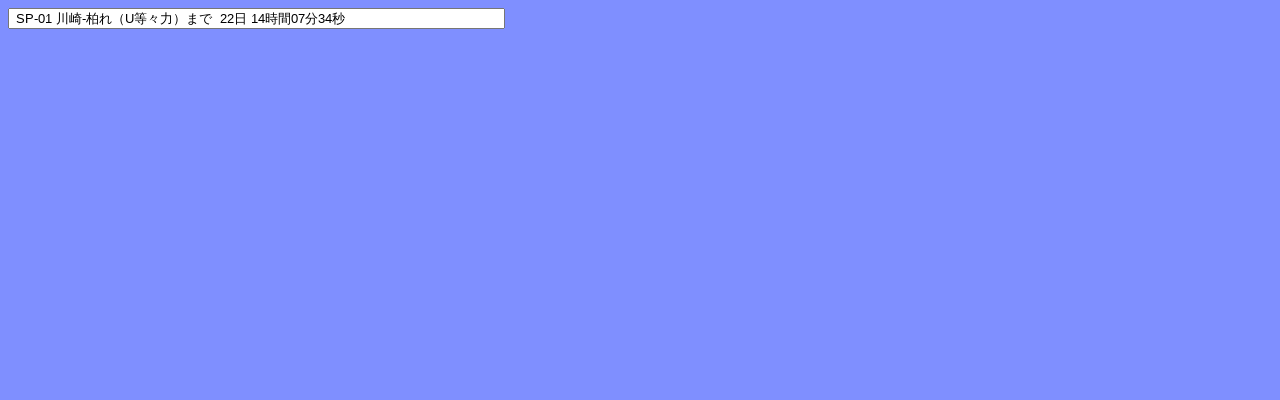

--- FILE ---
content_type: text/html
request_url: http://sukao.tank.jp/bnr/countdown.html
body_size: 4083
content:
<!DOCTYPE HTML PUBLIC "-//W3C//DTD HTML 4.0 Transitional//EN">
<!-- saved from url=(0050)http://sukao.cocolog-nifty.com/blog/countdown.html -->
<HTML><HEAD>
<META content="text/html; charset=utf-8" http-equiv=Content-Type>
<META content=text/css http-equiv=Content-Style-Type>
<SCRIPT type=text/javascript>
<!--
//配列オブジェクト
function MakeArray(n) {
         this.length = n;
         for (var i = 1; i <= n; i++) { this[i] = 0; }
         return this; }

//var siai=17;
var siai=18;

matchDate= new MakeArray(siai);
Taisen= new MakeArray(siai);
/* (year, month-1, day, hour, min, sec); */
matchDate[01]=new Date(2026,01,08,15,00 ,0 ); Taisen[01]="SP-01 川崎-柏れ（U等々力）";
matchDate[02]=new Date(2026,01,15,13,00 ,0 ); Taisen[02]="SP-02 千葉-川崎（福アリ）";
matchDate[03]=new Date(2026,01,21,15,00 ,0 ); Taisen[03]="SP-03 川崎-元瓦（U等々力）";
matchDate[04]=new Date(2026,02,01,16,00 ,0 ); Taisen[04]="SP-04 川崎-水戸（U等々力）";
matchDate[05]=new Date(2026,02,07,14,00 ,0 ); Taisen[05]="SP-05 町田-川崎（Ｇスタ）";
matchDate[06]=new Date(2026,02,14,15,00 ,0 ); Taisen[06]="SP-06 鹿島-川崎（メル借）";
matchDate[07]=new Date(2026,02,18,19,00 ,0 ); Taisen[07]="SP-07 東緑-川崎（味スタ）";
matchDate[08]=new Date(2026,02,22,15,00 ,0 ); Taisen[08]="SP-08 川崎-横鞠（新国立）";
matchDate[09]=new Date(2026,03,05,16,00 ,0 ); Taisen[09]="SP-09 川崎-浦和（U等々力）";
matchDate[10]=new Date(2026,03,12,16,00 ,0 ); Taisen[10]="SP-10 川崎-鹿島（U等々力）";
matchDate[11]=new Date(2026,03,18,13,00 ,0 ); Taisen[11]="SP-11 横鞠-川崎（日産ス）";
matchDate[12]=new Date(2026,03,25,15,00 ,0 ); Taisen[12]="SP-12 川崎-千葉（U等々力）";
matchDate[13]=new Date(2026,03,29,15,00 ,0 ); Taisen[13]="SP-13 浦和-川崎（埼玉ス）";
matchDate[14]=new Date(2026,04,02,14,00 ,0 ); Taisen[14]="SP-14 元瓦-川崎（味スタ）";
matchDate[15]=new Date(2026,04,06,17,00 ,0 ); Taisen[15]="SP-15 川崎-東緑（U等々力）";
matchDate[16]=new Date(2026,04,10,16,00 ,0 ); Taisen[16]="SP-16 柏れ-川崎（日立台）";
matchDate[17]=new Date(2026,04,17,19,00 ,0 ); Taisen[17]="SP-17 川崎-町田（U等々力）";
matchDate[18]=new Date(2026,04,24,14,00 ,0 ); Taisen[18]="SP-16 水戸-川崎（Ｋｓス）";


function countdownTimer(index) {
var nowDate = new Date();
var endflag =0;
var match = 0;
do {
    if ( match == siai ) { endflag=1; break; }
    match++;
    times=  Math.floor(( matchDate[match].getTime()-nowDate.getTime())/1000); 
} while ( times < -28800 );   /* ６時間後までは前の試合 */

  timesh=times;
var days="";
var num =0;

  num=(times % 60); /* sec */
  days = ((num <10)&&(num>=0) ? "0" : "")+num+"秒"+days;
  times= ((times/60)<0 ? -1:1)*Math.floor(Math.abs(times /60));

  num= (times % 60); /* min */ 
  days =((num<10)&&(num>=0) ? "0" :"")+num+"分"+days;
  times= ((times/60)<0 ? -1:1)*Math.floor(Math.abs(times/60));

  num = (times % 24); /* hour */
  days=((num<10)&&(num>=0) ? "0" : "")+num+"時間"+days;
  num=((times/24)<0 ? -1:1)*Math.floor(Math.abs(times/24));

  days=" "+num+"日 "+days;

  if ( endflag == 1 ) {
//  document.frm.txtdta.value=" 再開まで待つしかない(- -)";
//  document.frm.txtdta.value=" データ設定までお待ちください(- -)";
  document.frm.txtdta.value=" 来シーズンまでおやすみなさい(- -)";
//  document.frm.txtdta.value=" 更新休止中(- -)";
  }
  else if (timesh > 0 ) {
         document.frm.txtdta.value= " "+Taisen[match]+"まで "+days;
     } else if (timesh > -7200 ) {
              document.frm.txtdta.value= " "+Taisen[match]+"　【試合中】";
          } else { document.frm.txtdta.value= " "+Taisen[match]+"　【試合終了】"; }

  num=setTimeout("countdownTimer("+index+")",1000); 
  }
//-->
</SCRIPT>

<META name=GENERATOR content="MSHTML 8.00.7601.17744"></HEAD>
<BODY bgColor=#7f8fff text=#000000>
<FORM name=frm><INPUT size=60 name=txtdta></FORM>
<SCRIPT language=JavaScript>
<!--
countdownTimer(0);
//-->
</SCRIPT>
</BODY></HTML>
